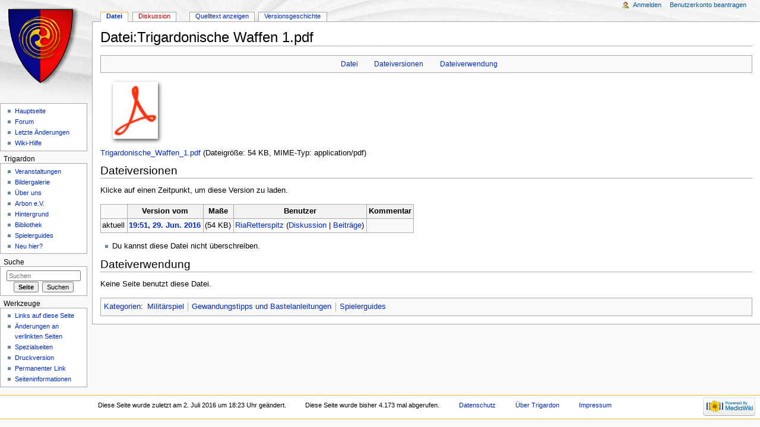

--- FILE ---
content_type: text/html; charset=UTF-8
request_url: https://trigardon-larp.de/index.php?title=Datei:Trigardonische_Waffen_1.pdf
body_size: 4996
content:
<!DOCTYPE html>
<html lang="de" dir="ltr" class="client-nojs">
<head>
<meta charset="UTF-8" />
<title>Datei:Trigardonische Waffen 1.pdf – Trigardon</title>
<meta http-equiv="X-UA-Compatible" content="IE=EDGE" />
<meta name="generator" content="MediaWiki 1.23.14" />
<link rel="shortcut icon" href="/favicon.ico" />
<link rel="search" type="application/opensearchdescription+xml" href="/opensearch_desc.php" title="Trigardon (de)" />
<link rel="EditURI" type="application/rsd+xml" href="https://trigardon-larp.de/api.php?action=rsd" />
<link rel="alternate" type="application/atom+xml" title="Atom-Feed für „Trigardon“" href="/index.php?title=Spezial:Letzte_%C3%84nderungen&amp;feed=atom" />
<link rel="stylesheet" href="https://trigardon-larp.de/load.php?debug=false&amp;lang=de&amp;modules=mediawiki.legacy.commonPrint%2Cshared%7Cmediawiki.skinning.interface%7Cmediawiki.ui.button%7Cskins.monobook.styles&amp;only=styles&amp;skin=monobook&amp;*" />
<!--[if IE 6]><link rel="stylesheet" href="/skins/monobook/IE60Fixes.css?303" media="screen" /><![endif]-->
<!--[if IE 7]><link rel="stylesheet" href="/skins/monobook/IE70Fixes.css?303" media="screen" /><![endif]--><meta name="ResourceLoaderDynamicStyles" content="" />
<style>a:lang(ar),a:lang(kk-arab),a:lang(mzn),a:lang(ps),a:lang(ur){text-decoration:none}
/* cache key: DB687044-tri_:resourceloader:filter:minify-css:7:256c7b1e1aa87d259e9b5314580b05f9 */</style>
<script src="https://trigardon-larp.de/load.php?debug=false&amp;lang=de&amp;modules=startup&amp;only=scripts&amp;skin=monobook&amp;*"></script>
<script>if(window.mw){
mw.config.set({"wgCanonicalNamespace":"File","wgCanonicalSpecialPageName":false,"wgNamespaceNumber":6,"wgPageName":"Datei:Trigardonische_Waffen_1.pdf","wgTitle":"Trigardonische Waffen 1.pdf","wgCurRevisionId":4798,"wgRevisionId":4798,"wgArticleId":895,"wgIsArticle":true,"wgIsRedirect":false,"wgAction":"view","wgUserName":null,"wgUserGroups":["*"],"wgCategories":["Militärspiel","Gewandungstipps und Bastelanleitungen","Spielerguides"],"wgBreakFrames":false,"wgPageContentLanguage":"de","wgPageContentModel":"wikitext","wgSeparatorTransformTable":[",\t.",".\t,"],"wgDigitTransformTable":["",""],"wgDefaultDateFormat":"dmy","wgMonthNames":["","Januar","Februar","März","April","Mai","Juni","Juli","August","September","Oktober","November","Dezember"],"wgMonthNamesShort":["","Jan.","Feb.","Mär.","Apr.","Mai","Jun.","Jul.","Aug.","Sep.","Okt.","Nov.","Dez."],"wgRelevantPageName":"Datei:Trigardonische_Waffen_1.pdf","wgIsProbablyEditable":false,"wgRestrictionEdit":[],"wgRestrictionMove":[],"wgRestrictionUpload":[]});
}</script><script>if(window.mw){
mw.loader.implement("user.options",function($,jQuery){mw.user.options.set({"ccmeonemails":0,"cols":80,"date":"default","diffonly":0,"disablemail":0,"editfont":"default","editondblclick":0,"editsectiononrightclick":0,"enotifminoredits":0,"enotifrevealaddr":0,"enotifusertalkpages":1,"enotifwatchlistpages":1,"extendwatchlist":0,"fancysig":0,"forceeditsummary":0,"gender":"unknown","hideminor":0,"hidepatrolled":0,"imagesize":2,"math":1,"minordefault":0,"newpageshidepatrolled":0,"nickname":"","norollbackdiff":0,"numberheadings":0,"previewonfirst":0,"previewontop":1,"rcdays":7,"rclimit":50,"rows":25,"showhiddencats":0,"shownumberswatching":1,"showtoolbar":1,"skin":"monobook","stubthreshold":0,"thumbsize":2,"underline":2,"uselivepreview":0,"usenewrc":0,"watchcreations":1,"watchdefault":1,"watchdeletion":0,"watchlistdays":3,"watchlisthideanons":0,"watchlisthidebots":0,"watchlisthideliu":0,"watchlisthideminor":0,"watchlisthideown":0,"watchlisthidepatrolled":0,"watchmoves":0,"wllimit":250,
"useeditwarning":1,"prefershttps":1,"language":"de","variant-gan":"gan","variant-iu":"iu","variant-kk":"kk","variant-ku":"ku","variant-shi":"shi","variant-sr":"sr","variant-tg":"tg","variant-uz":"uz","variant-zh":"zh","searchNs0":true,"searchNs1":false,"searchNs2":false,"searchNs3":false,"searchNs4":false,"searchNs5":false,"searchNs6":false,"searchNs7":false,"searchNs8":false,"searchNs9":false,"searchNs10":false,"searchNs11":false,"searchNs12":false,"searchNs13":false,"searchNs14":false,"searchNs15":false,"variant":"de"});},{},{});mw.loader.implement("user.tokens",function($,jQuery){mw.user.tokens.set({"editToken":"+\\","patrolToken":false,"watchToken":false});},{},{});
/* cache key: DB687044-tri_:resourceloader:filter:minify-js:7:06fa95991bdd5e9f19ab51f0dede0f64 */
}</script>
<script>if(window.mw){
mw.loader.load(["mediawiki.page.startup","mediawiki.legacy.wikibits","mediawiki.legacy.ajax"]);
}</script>
</head>
<body class="mediawiki ltr sitedir-ltr capitalize-all-nouns ns-6 ns-subject page-Datei_Trigardonische_Waffen_1_pdf skin-monobook action-view">
<div id="globalWrapper">
<div id="column-content"><div id="content" class="mw-body-primary" role="main">
	<a id="top"></a>
	
	<h1 id="firstHeading" class="firstHeading" lang="de"><span dir="auto">Datei:Trigardonische Waffen 1.pdf</span></h1>
	<div id="bodyContent" class="mw-body">
		<div id="siteSub">Aus Trigardon</div>
		<div id="contentSub"></div>
		<div id="jump-to-nav" class="mw-jump">Wechseln zu: <a href="#column-one">Navigation</a>, <a href="#searchInput">Suche</a></div>

		<!-- start content -->
<div id="mw-content-text"><ul id="filetoc"><li><a href="#file">Datei</a></li>
<li><a href="#filehistory">Dateiversionen</a></li>
<li><a href="#filelinks">Dateiverwendung</a></li></ul><div class="fullImageLink" id="file"><a href="/images/a/ad/Trigardonische_Waffen_1.pdf"><img alt="" src="/skins/common/images/icons/fileicon-pdf.png" width="120" height="120" /></a></div>
<div class="fullMedia"><a href="/images/a/ad/Trigardonische_Waffen_1.pdf" class="internal" title="Trigardonische Waffen 1.pdf">Trigardonische_Waffen_1.pdf</a> &#8206;<span class="fileInfo">(Dateigröße: 54 KB, MIME-Typ: application/pdf)</span>
</div>
<div id="mw-imagepage-content" lang="de" dir="ltr" class="mw-content-ltr">
<!-- 
NewPP limit report
CPU time usage: 0.000 seconds
Real time usage: 0.000 seconds
Preprocessor visited node count: 1/1000000
Preprocessor generated node count: 4/1000000
Post‐expand include size: 0/2097152 bytes
Template argument size: 0/2097152 bytes
Highest expansion depth: 1/40
Expensive parser function count: 0/100
-->

<!-- Saved in parser cache with key DB687044-tri_:pcache:idhash:895-0!*!*!*!*!*!* and timestamp 20260126070346 and revision id 4798
 -->
</div><h2 id="filehistory">Dateiversionen</h2>
<div id="mw-imagepage-section-filehistory">
<p>Klicke auf einen Zeitpunkt, um diese Version zu laden.
</p>
<table class="wikitable filehistory">
<tr><td></td><th>Version vom</th><th>Maße</th><th>Benutzer</th><th>Kommentar</th></tr>
<tr><td>aktuell</td><td class='filehistory-selected' style='white-space: nowrap;'><a href="/images/a/ad/Trigardonische_Waffen_1.pdf">19:51, 29. Jun. 2016</a></td><td> <span style="white-space: nowrap;">(54 KB)</span></td><td><a href="/index.php?title=Benutzer:RiaRetterspitz" title="Benutzer:RiaRetterspitz" class="mw-userlink">RiaRetterspitz</a> <span style="white-space: nowrap;"> <span class="mw-usertoollinks">(<a href="/index.php?title=Benutzer_Diskussion:RiaRetterspitz" title="Benutzer Diskussion:RiaRetterspitz">Diskussion</a> | <a href="/index.php?title=Spezial:Beitr%C3%A4ge/RiaRetterspitz" title="Spezial:Beiträge/RiaRetterspitz">Beiträge</a>)</span></span></td><td dir="ltr"></td></tr>
</table>

</div>
<ul>
<li id="mw-imagepage-upload-disallowed">Du kannst diese Datei nicht überschreiben.</li>
</ul>
<h2 id="filelinks">Dateiverwendung</h2>
<div id="mw-imagepage-nolinkstoimage">
<p>Keine Seite benutzt diese Datei.
</p>
</div>
</div><div class="printfooter">
Von „<a href="https://trigardon-larp.de/index.php?title=Datei:Trigardonische_Waffen_1.pdf&amp;oldid=4798">https://trigardon-larp.de/index.php?title=Datei:Trigardonische_Waffen_1.pdf&amp;oldid=4798</a>“</div>
		<div id='catlinks' class='catlinks'><div id="mw-normal-catlinks" class="mw-normal-catlinks"><a href="/index.php?title=Spezial:Kategorien" title="Spezial:Kategorien">Kategorien</a>: <ul><li><a href="/index.php?title=Kategorie:Milit%C3%A4rspiel" title="Kategorie:Militärspiel">Militärspiel</a></li><li><a href="/index.php?title=Kategorie:Gewandungstipps_und_Bastelanleitungen" title="Kategorie:Gewandungstipps und Bastelanleitungen">Gewandungstipps und Bastelanleitungen</a></li><li><a href="/index.php?title=Kategorie:Spielerguides" title="Kategorie:Spielerguides">Spielerguides</a></li></ul></div></div>		<!-- end content -->
				<div class="visualClear"></div>
	</div>
</div></div>
<div id="column-one">
	<h2>Navigationsmenü</h2>
	<div id="p-cactions" class="portlet" role="navigation">
		<h3>Ansichten</h3>
		<div class="pBody">
			<ul>
				<li id="ca-nstab-image" class="selected"><a href="/index.php?title=Datei:Trigardonische_Waffen_1.pdf" title="Dateiseite anzeigen [c]" accesskey="c">Datei</a></li>
				<li id="ca-talk" class="new"><a href="/index.php?title=Datei_Diskussion:Trigardonische_Waffen_1.pdf&amp;action=edit&amp;redlink=1" title="Diskussion zum Seiteninhalt [t]" accesskey="t">Diskussion</a></li>
				<li id="ca-viewsource"><a href="/index.php?title=Datei:Trigardonische_Waffen_1.pdf&amp;action=edit" title="Diese Seite ist geschützt. Ihr Quelltext kann dennoch angesehen und kopiert werden. [e]" accesskey="e">Quelltext anzeigen</a></li>
				<li id="ca-history"><a href="/index.php?title=Datei:Trigardonische_Waffen_1.pdf&amp;action=history" rel="archives" title="Frühere Versionen dieser Seite [h]" accesskey="h">Versionsgeschichte</a></li>
			</ul>
		</div>
	</div>
	<div class="portlet" id="p-personal" role="navigation">
		<h3>Meine Werkzeuge</h3>
		<div class="pBody">
			<ul>
				<li id="pt-login"><a href="/index.php?title=Spezial:Anmelden&amp;returnto=Datei%3ATrigardonische+Waffen+1.pdf" title="Sich anzumelden wird zwar gerne gesehen, ist aber keine Pflicht. [o]" accesskey="o">Anmelden</a></li>
				<li id="pt-createaccount"><a href="/index.php?title=Spezial:Benutzerkonto_beantragen">Benutzerkonto beantragen</a></li>
			</ul>
		</div>
	</div>
	<div class="portlet" id="p-logo" role="banner">
<a href="/index.php?title=Hauptseite" style="background-image: url(/skins/common/images/wiki.png);" title="Hauptseite"></a>
	</div>
	<div class="generated-sidebar portlet" id="p-" role="navigation">
		<h3></h3>
		<div class='pBody'>
			<ul>
				<li id="n-mainpage-description"><a href="/index.php?title=Hauptseite" title="Hauptseite besuchen [z]" accesskey="z">Hauptseite</a></li>
				<li id="n-Forum"><a href="http://www.trigardon-larp.de/phpBB3" rel="nofollow" target="_blank">Forum</a></li>
				<li id="n-recentchanges"><a href="/index.php?title=Spezial:Letzte_%C3%84nderungen" title="Liste der letzten Änderungen in Trigardon [r]" accesskey="r">Letzte Änderungen</a></li>
				<li id="n-Wiki-Hilfe"><a href="/index.php?title=Wiki-Hilfe">Wiki-Hilfe</a></li>
			</ul>
		</div>
	</div>
	<div class="generated-sidebar portlet" id="p-Trigardon" role="navigation">
		<h3>Trigardon</h3>
		<div class='pBody'>
			<ul>
				<li id="n-Veranstaltungen"><a href="/index.php?title=Veranstaltungen">Veranstaltungen</a></li>
				<li id="n-Bildergalerie"><a href="/index.php?title=Bildergalerie">Bildergalerie</a></li>
				<li id="n-.C3.9Cber-uns"><a href="/index.php?title=%C3%9Cber_uns">Über uns</a></li>
				<li id="n-Arbon-e.V."><a href="/index.php?title=Trigardon_e.V.">Arbon e.V.</a></li>
				<li id="n-Hintergrund"><a href="/index.php?title=Kategorie:Hintergrund">Hintergrund</a></li>
				<li id="n-Bibliothek"><a href="/index.php?title=Kategorie:Bibliothek">Bibliothek</a></li>
				<li id="n-Spielerguides"><a href="/index.php?title=Kategorie:Spielerguides">Spielerguides</a></li>
				<li id="n-Neu-hier.3F"><a href="/index.php?title=Neu_hier%3F">Neu hier?</a></li>
			</ul>
		</div>
	</div>
	<div id="p-search" class="portlet" role="search">
		<h3><label for="searchInput">Suche</label></h3>
		<div id="searchBody" class="pBody">
			<form action="/index.php" id="searchform">
				<input type='hidden' name="title" value="Spezial:Suche"/>
				<input type="search" name="search" placeholder="Suchen" title="Trigardon durchsuchen [f]" accesskey="f" id="searchInput" />
				<input type="submit" name="go" value="Seite" title="Gehe direkt zu der Seite, die exakt dem eingegebenen Namen entspricht." id="searchGoButton" class="searchButton" />&#160;
				<input type="submit" name="fulltext" value="Suchen" title="Suche nach Seiten, die diesen Text enthalten" id="mw-searchButton" class="searchButton" />
			</form>

					</div>
	</div>
	<div class="portlet" id="p-tb" role="navigation">
		<h3>Werkzeuge</h3>
		<div class="pBody">
			<ul>
				<li id="t-whatlinkshere"><a href="/index.php?title=Spezial:Linkliste/Datei:Trigardonische_Waffen_1.pdf" title="Liste aller Seiten, die hierher verlinken [j]" accesskey="j">Links auf diese Seite</a></li>
				<li id="t-recentchangeslinked"><a href="/index.php?title=Spezial:%C3%84nderungen_an_verlinkten_Seiten/Datei:Trigardonische_Waffen_1.pdf" title="Letzte Änderungen an Seiten, die von hier verlinkt sind [k]" accesskey="k">Änderungen an verlinkten Seiten</a></li>
				<li id="t-specialpages"><a href="/index.php?title=Spezial:Spezialseiten" title="Liste aller Spezialseiten [q]" accesskey="q">Spezialseiten</a></li>
				<li id="t-print"><a href="/index.php?title=Datei:Trigardonische_Waffen_1.pdf&amp;printable=yes" rel="alternate" title="Druckansicht dieser Seite [p]" accesskey="p">Druckversion</a></li>
				<li id="t-permalink"><a href="/index.php?title=Datei:Trigardonische_Waffen_1.pdf&amp;oldid=4798" title="Dauerhafter Link zu dieser Seitenversion">Permanenter Link</a></li>
				<li id="t-info"><a href="/index.php?title=Datei:Trigardonische_Waffen_1.pdf&amp;action=info">Seiteninformationen</a></li>
			</ul>
		</div>
	</div>
</div><!-- end of the left (by default at least) column -->
<div class="visualClear"></div>
<div id="footer" role="contentinfo">
	<div id="f-poweredbyico">
		<a href="//www.mediawiki.org/"><img src="/skins/common/images/poweredby_mediawiki_88x31.png" alt="Powered by MediaWiki" width="88" height="31" /></a>
	</div>
	<ul id="f-list">
		<li id="lastmod"> Diese Seite wurde zuletzt am 2. Juli 2016 um 18:23 Uhr geändert.</li>
		<li id="viewcount">Diese Seite wurde bisher 4.173 mal abgerufen.</li>
		<li id="privacy"><a href="/index.php?title=Trigardon:Datenschutz" title="Trigardon:Datenschutz">Datenschutz</a></li>
		<li id="about"><a href="/index.php?title=Trigardon:%C3%9Cber_Trigardon" title="Trigardon:Über Trigardon">Über Trigardon</a></li>
		<li id="disclaimer"><a href="/index.php?title=Trigardon:Impressum" title="Trigardon:Impressum">Impressum</a></li>
	</ul>
</div>
</div>
<script>/*<![CDATA[*/window.jQuery && jQuery.ready();/*]]>*/</script><script>if(window.mw){
mw.loader.state({"site":"ready","user":"ready","user.groups":"ready"});
}</script>
<script>if(window.mw){
mw.loader.load(["mediawiki.action.view.postEdit","mediawiki.user","mediawiki.hidpi","mediawiki.page.ready","mediawiki.searchSuggest"],null,true);
}</script>
<script>if(window.mw){
mw.config.set({"wgBackendResponseTime":374});
}</script></body></html>

--- FILE ---
content_type: text/javascript; charset=utf-8
request_url: https://trigardon-larp.de/load.php?debug=false&lang=de&modules=startup&only=scripts&skin=monobook&*
body_size: 3282
content:
var mediaWikiLoadStart=(new Date()).getTime();function isCompatible(ua){if(ua===undefined){ua=navigator.userAgent;}return!((ua.indexOf('MSIE')!==-1&&parseFloat(ua.split('MSIE')[1])<6)||(ua.indexOf('Firefox/')!==-1&&parseFloat(ua.split('Firefox/')[1])<3)||ua.match(/BlackBerry[^\/]*\/[1-5]\./)||ua.match(/webOS\/1\.[0-4]/)||ua.match(/PlayStation/i)||ua.match(/SymbianOS|Series60/)||ua.match(/NetFront/)||ua.match(/Opera Mini/)||ua.match(/S40OviBrowser/)||(ua.match(/Glass/)&&ua.match(/Android/)));}var startUp=function(){mw.config=new mw.Map(true);mw.loader.addSource({"local":{"loadScript":"/load.php","apiScript":"/api.php"}});mw.loader.register([["site","1510966842",[],"site"],["noscript","1510966842",[],"noscript"],["startup","1763128739",[],"startup"],["filepage","1510966842"],["user.groups","1510966842",[],"user"],["user","1510966842",[],"user"],["user.cssprefs","1510966842",["mediawiki.user"],"private"],["user.options","1510966842",[],"private"],["user.tokens","1510966842",[],"private"],
["mediawiki.language.data","1510966842",["mediawiki.language.init"]],["mediawiki.skinning.elements","1534199627"],["mediawiki.skinning.content","1534199627"],["mediawiki.skinning.interface","1534199627"],["skins.cologneblue","1534199627"],["skins.modern","1534199627"],["skins.vector.styles","1534199627"],["skins.monobook.styles","1534199627"],["skins.vector.js","1534199627",["jquery.throttle-debounce"]],["skins.vector.collapsibleNav","1534199627",["jquery.client","jquery.cookie","jquery.tabIndex"]],["jquery","1510967195"],["jquery.appear","1510967195"],["jquery.arrowSteps","1510967195"],["jquery.async","1510967195"],["jquery.autoEllipsis","1510967195",["jquery.highlightText"]],["jquery.badge","1510967195",["mediawiki.language"]],["jquery.byteLength","1510967195"],["jquery.byteLimit","1510967195",["jquery.byteLength"]],["jquery.checkboxShiftClick","1510967195"],["jquery.chosen","1510967195"],["jquery.client","1510967195"],["jquery.color","1510967195",["jquery.colorUtil"]],[
"jquery.colorUtil","1510967195"],["jquery.cookie","1510967195"],["jquery.delayedBind","1510967195"],["jquery.expandableField","1510967195"],["jquery.farbtastic","1510967195",["jquery.colorUtil"]],["jquery.footHovzer","1510967195"],["jquery.form","1510967195"],["jquery.fullscreen","1510967195"],["jquery.getAttrs","1510967195"],["jquery.hidpi","1510967195"],["jquery.highlightText","1510967195",["jquery.mwExtension"]],["jquery.hoverIntent","1510967195"],["jquery.json","1510967195"],["jquery.localize","1510967195"],["jquery.makeCollapsible","1751787512"],["jquery.mockjax","1510967195"],["jquery.mw-jump","1510967195"],["jquery.mwExtension","1510967195"],["jquery.placeholder","1510967195"],["jquery.qunit","1510967195"],["jquery.qunit.completenessTest","1510967195",["jquery.qunit"]],["jquery.spinner","1510967195"],["jquery.jStorage","1510967195",["jquery.json"]],["jquery.suggestions","1510967195",["jquery.highlightText"]],["jquery.tabIndex","1510967195"],["jquery.tablesorter","1756608268",[
"jquery.mwExtension","mediawiki.language.months"]],["jquery.textSelection","1510967195",["jquery.client"]],["jquery.throttle-debounce","1510967195"],["jquery.validate","1510967195"],["jquery.xmldom","1510967195"],["jquery.tipsy","1510967195"],["jquery.ui.core","1510967389",[],"jquery.ui"],["jquery.ui.widget","1510967195",[],"jquery.ui"],["jquery.ui.mouse","1510967195",["jquery.ui.widget"],"jquery.ui"],["jquery.ui.position","1510967195",[],"jquery.ui"],["jquery.ui.draggable","1510967195",["jquery.ui.core","jquery.ui.mouse","jquery.ui.widget"],"jquery.ui"],["jquery.ui.droppable","1510967195",["jquery.ui.core","jquery.ui.draggable","jquery.ui.mouse","jquery.ui.widget"],"jquery.ui"],["jquery.ui.resizable","1510967389",["jquery.ui.core","jquery.ui.mouse","jquery.ui.widget"],"jquery.ui"],["jquery.ui.selectable","1510967389",["jquery.ui.core","jquery.ui.mouse","jquery.ui.widget"],"jquery.ui"],["jquery.ui.sortable","1510967195",["jquery.ui.core","jquery.ui.mouse","jquery.ui.widget"],
"jquery.ui"],["jquery.ui.accordion","1510967389",["jquery.ui.core","jquery.ui.widget"],"jquery.ui"],["jquery.ui.autocomplete","1510967389",["jquery.ui.core","jquery.ui.position","jquery.ui.widget"],"jquery.ui"],["jquery.ui.button","1510967389",["jquery.ui.core","jquery.ui.widget"],"jquery.ui"],["jquery.ui.datepicker","1510967389",["jquery.ui.core"],"jquery.ui"],["jquery.ui.dialog","1510967389",["jquery.ui.button","jquery.ui.core","jquery.ui.draggable","jquery.ui.mouse","jquery.ui.position","jquery.ui.resizable","jquery.ui.widget"],"jquery.ui"],["jquery.ui.progressbar","1510967389",["jquery.ui.core","jquery.ui.widget"],"jquery.ui"],["jquery.ui.slider","1510967389",["jquery.ui.core","jquery.ui.mouse","jquery.ui.widget"],"jquery.ui"],["jquery.ui.tabs","1510967389",["jquery.ui.core","jquery.ui.widget"],"jquery.ui"],["jquery.effects.core","1510967195",[],"jquery.ui"],["jquery.effects.blind","1510967195",["jquery.effects.core"],"jquery.ui"],["jquery.effects.bounce","1510967195",[
"jquery.effects.core"],"jquery.ui"],["jquery.effects.clip","1510967195",["jquery.effects.core"],"jquery.ui"],["jquery.effects.drop","1510967195",["jquery.effects.core"],"jquery.ui"],["jquery.effects.explode","1510967195",["jquery.effects.core"],"jquery.ui"],["jquery.effects.fade","1510967195",["jquery.effects.core"],"jquery.ui"],["jquery.effects.fold","1510967195",["jquery.effects.core"],"jquery.ui"],["jquery.effects.highlight","1510967195",["jquery.effects.core"],"jquery.ui"],["jquery.effects.pulsate","1510967195",["jquery.effects.core"],"jquery.ui"],["jquery.effects.scale","1510967195",["jquery.effects.core"],"jquery.ui"],["jquery.effects.shake","1510967195",["jquery.effects.core"],"jquery.ui"],["jquery.effects.slide","1510967195",["jquery.effects.core"],"jquery.ui"],["jquery.effects.transfer","1510967195",["jquery.effects.core"],"jquery.ui"],["moment","1510967283"],["mediawiki","1510967195"],["mediawiki.api","1510967195",["mediawiki.util"]],["mediawiki.api.category","1510967195",[
"mediawiki.Title","mediawiki.api"]],["mediawiki.api.edit","1510967195",["mediawiki.Title","mediawiki.api","user.tokens"]],["mediawiki.api.login","1510967195",["mediawiki.api"]],["mediawiki.api.parse","1510967195",["mediawiki.api"]],["mediawiki.api.watch","1510967195",["mediawiki.api","user.tokens"]],["mediawiki.debug","1510967195",["jquery.footHovzer","jquery.tipsy"]],["mediawiki.debug.init","1510967195",["mediawiki.debug"]],["mediawiki.feedback","1510967195",["jquery.ui.dialog","mediawiki.Title","mediawiki.api.edit","mediawiki.jqueryMsg"]],["mediawiki.hidpi","1510967195",["jquery.hidpi"]],["mediawiki.hlist","1510967195",["jquery.client"]],["mediawiki.htmlform","1756608251"],["mediawiki.icon","1510967294"],["mediawiki.inspect","1510967195",["jquery.byteLength","jquery.json"]],["mediawiki.notification","1510967195",["mediawiki.page.startup"]],["mediawiki.notify","1510967195"],["mediawiki.searchSuggest","1751787512",["jquery.client","jquery.placeholder","jquery.suggestions",
"mediawiki.api"]],["mediawiki.Title","1510967195",["jquery.byteLength","mediawiki.util"]],["mediawiki.toc","1751787511",["jquery.cookie"]],["mediawiki.Uri","1510967195"],["mediawiki.user","1510967195",["jquery.cookie","mediawiki.api","user.options","user.tokens"]],["mediawiki.util","1510967195",["jquery.client","jquery.mwExtension","mediawiki.notify","mediawiki.toc"]],["mediawiki.action.edit","1510967195",["jquery.byteLimit","jquery.textSelection","mediawiki.action.edit.styles"]],["mediawiki.action.edit.styles","1510967195"],["mediawiki.action.edit.collapsibleFooter","1510967195",["jquery.cookie","jquery.makeCollapsible","mediawiki.icon"]],["mediawiki.action.edit.preview","1510967195",["jquery.form","jquery.spinner","mediawiki.action.history.diff"]],["mediawiki.action.history","1510967195",[],"mediawiki.action.history"],["mediawiki.action.history.diff","1510967195",[],"mediawiki.action.history"],["mediawiki.action.view.dblClickEdit","1510967195",["mediawiki.page.startup",
"mediawiki.util"]],["mediawiki.action.view.metadata","1751806392"],["mediawiki.action.view.postEdit","1751788352",["jquery.cookie","mediawiki.jqueryMsg"]],["mediawiki.action.view.redirectToFragment","1510967195",["jquery.client"]],["mediawiki.action.view.rightClickEdit","1510967195"],["mediawiki.action.edit.editWarning","1756900694",["mediawiki.jqueryMsg"]],["mediawiki.action.watch.ajax","1510966842",["mediawiki.page.watch.ajax"]],["mediawiki.language","1510967195",["mediawiki.cldr","mediawiki.language.data"]],["mediawiki.cldr","1510967195",["mediawiki.libs.pluralruleparser"]],["mediawiki.libs.pluralruleparser","1510967195"],["mediawiki.language.init","1510967195"],["mediawiki.jqueryMsg","1510967195",["mediawiki.language","mediawiki.util"]],["mediawiki.language.months","1756608268",["mediawiki.language"]],["mediawiki.libs.jpegmeta","1510967195"],["mediawiki.page.gallery","1510967195"],["mediawiki.page.ready","1510967195",["jquery.checkboxShiftClick","jquery.makeCollapsible",
"jquery.mw-jump","jquery.placeholder","mediawiki.util"]],["mediawiki.page.startup","1510967195",["mediawiki.util"]],["mediawiki.page.patrol.ajax","1510967195",["jquery.spinner","mediawiki.Title","mediawiki.api","mediawiki.notify","mediawiki.page.startup","mediawiki.util","user.tokens"]],["mediawiki.page.watch.ajax","1756900659",["jquery.mwExtension","mediawiki.api.watch","mediawiki.notify","mediawiki.page.startup","mediawiki.util"]],["mediawiki.page.image.pagination","1510967195",["jquery.spinner","mediawiki.Uri","mediawiki.util"]],["mediawiki.special","1510967195"],["mediawiki.special.block","1510967195",["mediawiki.util"]],["mediawiki.special.changeemail","1510967195",["mediawiki.util"]],["mediawiki.special.changeslist","1510967195"],["mediawiki.special.changeslist.legend","1510967195"],["mediawiki.special.changeslist.legend.js","1510967195",["jquery.cookie","jquery.makeCollapsible"]],["mediawiki.special.changeslist.enhanced","1510967195"],["mediawiki.special.movePage","1510967195",[
"jquery.byteLimit"]],["mediawiki.special.pagesWithProp","1510967195"],["mediawiki.special.preferences","1510967195",["mediawiki.language"]],["mediawiki.special.recentchanges","1510967195",["mediawiki.special"]],["mediawiki.special.search","1751800469"],["mediawiki.special.undelete","1510967195"],["mediawiki.special.upload","1756903749",["mediawiki.libs.jpegmeta","mediawiki.util"]],["mediawiki.special.userlogin.common.styles","1510967195"],["mediawiki.special.userlogin.signup.styles","1510967195"],["mediawiki.special.userlogin.login.styles","1510967195"],["mediawiki.special.userlogin.common.js","1751796170"],["mediawiki.special.userlogin.signup.js","1510967195",["jquery.throttle-debounce","mediawiki.api","mediawiki.jqueryMsg"]],["mediawiki.special.javaScriptTest","1510967195",["mediawiki.Uri"]],["mediawiki.special.version","1510967195"],["mediawiki.legacy.ajax","1534199627",["mediawiki.legacy.wikibits","mediawiki.util"]],["mediawiki.legacy.commonPrint","1534199627"],[
"mediawiki.legacy.config","1534199627",["mediawiki.legacy.wikibits"]],["mediawiki.legacy.protect","1534199627",["jquery.byteLimit"]],["mediawiki.legacy.shared","1534199627"],["mediawiki.legacy.oldshared","1534199627"],["mediawiki.legacy.upload","1534199627",["jquery.spinner","mediawiki.Title","mediawiki.api","mediawiki.util"]],["mediawiki.legacy.wikibits","1534199627",["mediawiki.util"]],["mediawiki.ui","1510967393"],["mediawiki.ui.button","1510967393"],["oojs","1510967195"],["oojs-ui","1510967195",["oojs"]],["ext.confirmAccount","1534199627"]]);mw.config.set({"wgLoadScript":"/load.php","debug":false,"skin":"monobook","stylepath":"/skins","wgUrlProtocols":"http\\:\\/\\/|https\\:\\/\\/|ftp\\:\\/\\/|ftps\\:\\/\\/|ssh\\:\\/\\/|sftp\\:\\/\\/|irc\\:\\/\\/|ircs\\:\\/\\/|xmpp\\:|sip\\:|sips\\:|gopher\\:\\/\\/|telnet\\:\\/\\/|nntp\\:\\/\\/|worldwind\\:\\/\\/|mailto\\:|tel\\:|sms\\:|news\\:|svn\\:\\/\\/|git\\:\\/\\/|mms\\:\\/\\/|bitcoin\\:|magnet\\:|urn\\:|geo\\:|\\/\\/","wgArticlePath":
"/index.php?title=$1","wgScriptPath":"","wgScriptExtension":".php","wgScript":"/index.php","wgSearchType":null,"wgVariantArticlePath":false,"wgActionPaths":{},"wgServer":"https://trigardon-larp.de","wgUserLanguage":"de","wgContentLanguage":"de","wgVersion":"1.23.14","wgEnableAPI":true,"wgEnableWriteAPI":true,"wgMainPageTitle":"Hauptseite","wgFormattedNamespaces":{"-2":"Medium","-1":"Spezial","0":"","1":"Diskussion","2":"Benutzer","3":"Benutzer Diskussion","4":"Trigardon","5":"Trigardon Diskussion","6":"Datei","7":"Datei Diskussion","8":"MediaWiki","9":"MediaWiki Diskussion","10":"Vorlage","11":"Vorlage Diskussion","12":"Hilfe","13":"Hilfe Diskussion","14":"Kategorie","15":"Kategorie Diskussion"},"wgNamespaceIds":{"medium":-2,"spezial":-1,"":0,"diskussion":1,"benutzer":2,"benutzer_diskussion":3,"trigardon":4,"trigardon_diskussion":5,"datei":6,"datei_diskussion":7,"mediawiki":8,"mediawiki_diskussion":9,"vorlage":10,"vorlage_diskussion":11,"hilfe":12,"hilfe_diskussion":13,"kategorie":14,
"kategorie_diskussion":15,"bild":6,"bild_diskussion":7,"benutzerin":2,"benutzerin_diskussion":3,"image":6,"image_talk":7,"media":-2,"special":-1,"talk":1,"user":2,"user_talk":3,"project":4,"project_talk":5,"file":6,"file_talk":7,"mediawiki_talk":9,"template":10,"template_talk":11,"help":12,"help_talk":13,"category":14,"category_talk":15},"wgContentNamespaces":[0],"wgSiteName":"Trigardon","wgFileExtensions":["png","gif","jpg","jpeg","pdf"],"wgDBname":"DB687044","wgFileCanRotate":true,"wgAvailableSkins":{"chick":"Chick","cologneblue":"CologneBlue","modern":"Modern","monobook":"MonoBook","myskin":"MySkin","nostalgia":"Nostalgia","simple":"Simple","standard":"Standard","vector":"Vector","clean":"clean"},"wgExtensionAssetsPath":"/extensions","wgCookiePrefix":"DB687044_tri_","wgResourceLoaderMaxQueryLength":-1,"wgCaseSensitiveNamespaces":[],"wgLegalTitleChars":" %!\"$\u0026'()*,\\-./0-9:;=?@A-Z\\\\\\^_`a-z~+\\u0080-\\uFFFF","wgResourceLoaderStorageVersion":1,"wgResourceLoaderStorageEnabled":
false});};if(isCompatible()){document.write("\u003Cscript src=\"/load.php?debug=false\u0026amp;lang=de\u0026amp;modules=jquery%2Cmediawiki\u0026amp;only=scripts\u0026amp;skin=monobook\u0026amp;version=20171118T010635Z\"\u003E\u003C/script\u003E");};
/* cache key: DB687044-tri_:resourceloader:filter:minify-js:7:8f15a520456842a40a44e8e8f50ecf7c */